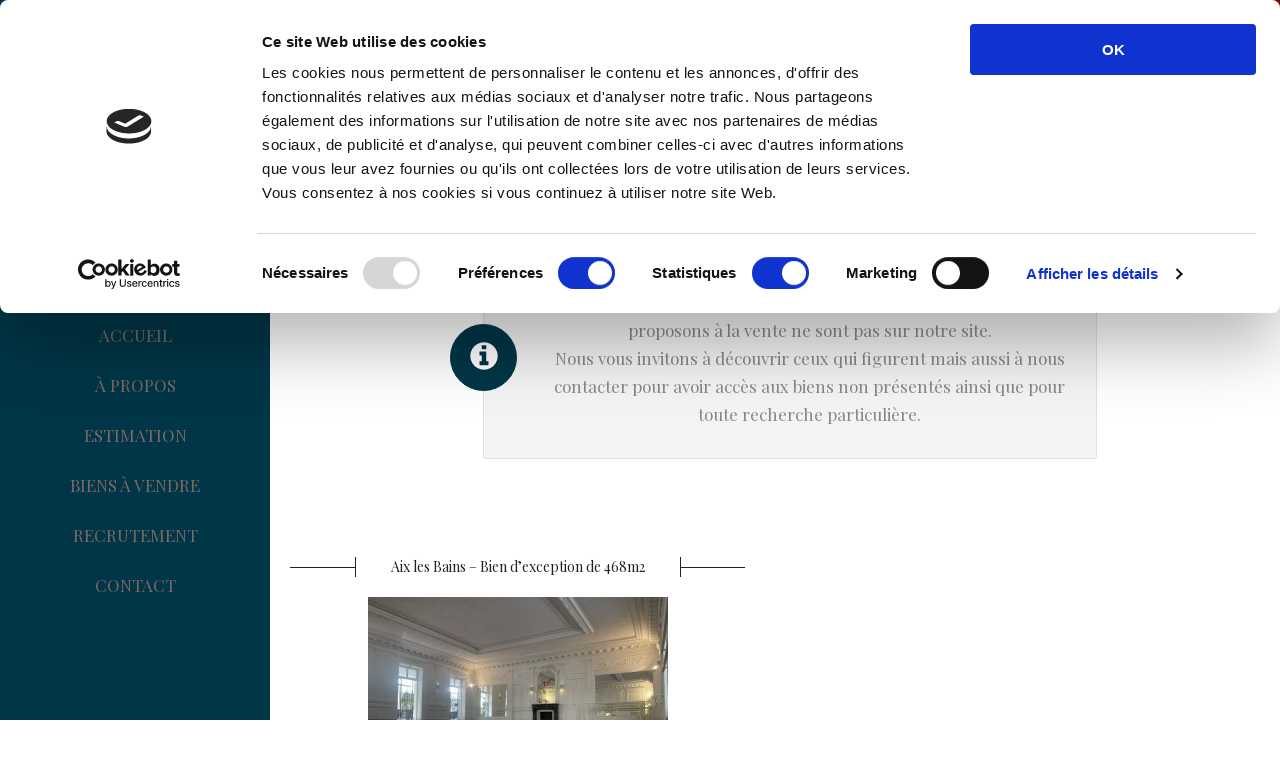

--- FILE ---
content_type: text/css
request_url: https://eliteassocies.com/wp-content/themes/jupiter-child/style.css?ver=ff8545
body_size: 472
content:
/*
Theme Name:     Jupiter Child Theme
Theme URI: 		http://demos.artbees.net/jupiter5
Description:    Child theme for the Jupiter theme 
Author:         Your name here
Theme URI: 		http://themeforest.net/user/artbees
Template:       jupiter
Text Domain: mk_framework
Domain Path: /languages/
*/



/*
Sample : remove the comment and start adding your own custom CSS rules.

body {
	background-color:#fff;
}

*/

/* ============================ */
/* ==== STYLE THEME===== */
/* ============================ */

/* --- Taille icones  --- */
.mk-header-social ul li a .mk-svg-icon {
height: 32px!important;
width: 32px!important
}

/* --- Marge entre le logo et le menu  --- */
.add-header-height, .header-style-1 .mk-header-inner .mk-header-search, .header-style-1 .menu-hover-style-1 .main-navigation-ul > li > a, .header-style-1 .menu-hover-style-2 .main-navigation-ul > li > a, .header-style-1 .menu-hover-style-4 .main-navigation-ul > li > a, .header-style-1 .menu-hover-style-5 .main-navigation-ul > li, .header-style-1 .menu-hover-style-3 .main-navigation-ul > li, .header-style-1 .menu-hover-style-5 .main-navigation-ul > li {
    padding-bottom: 30px;
}

/* --- Margin text / icon box 2  --- */
.mk-box-icon.boxed-style .icon-box-boxed.left {
   
    padding: 10px 20px 30px 60px !important;
   
}
/* --- change couleur breadcrumbs container  --- */
.hb-custom-header #mk-page-introduce, .mk-header {
	background-color: #7f0000 !important;
	
}

--- FILE ---
content_type: application/x-javascript
request_url: https://consentcdn.cookiebot.com/consentconfig/e5408d29-0e3a-46de-978e-eb21256e76ce/eliteassocies.com/configuration.js
body_size: 328
content:
CookieConsent.configuration.tags.push({id:53945120,type:"script",tagID:"",innerHash:"",outerHash:"",tagHash:"16507981807643",url:"https://www.googletagmanager.com/gtag/js?id=UA-130666929-1",resolvedUrl:"https://www.googletagmanager.com/gtag/js?id=UA-130666929-1",cat:[3]});CookieConsent.configuration.tags.push({id:53945121,type:"script",tagID:"",innerHash:"",outerHash:"",tagHash:"11428339275676",url:"https://consent.cookiebot.com/uc.js",resolvedUrl:"https://consent.cookiebot.com/uc.js",cat:[1]});